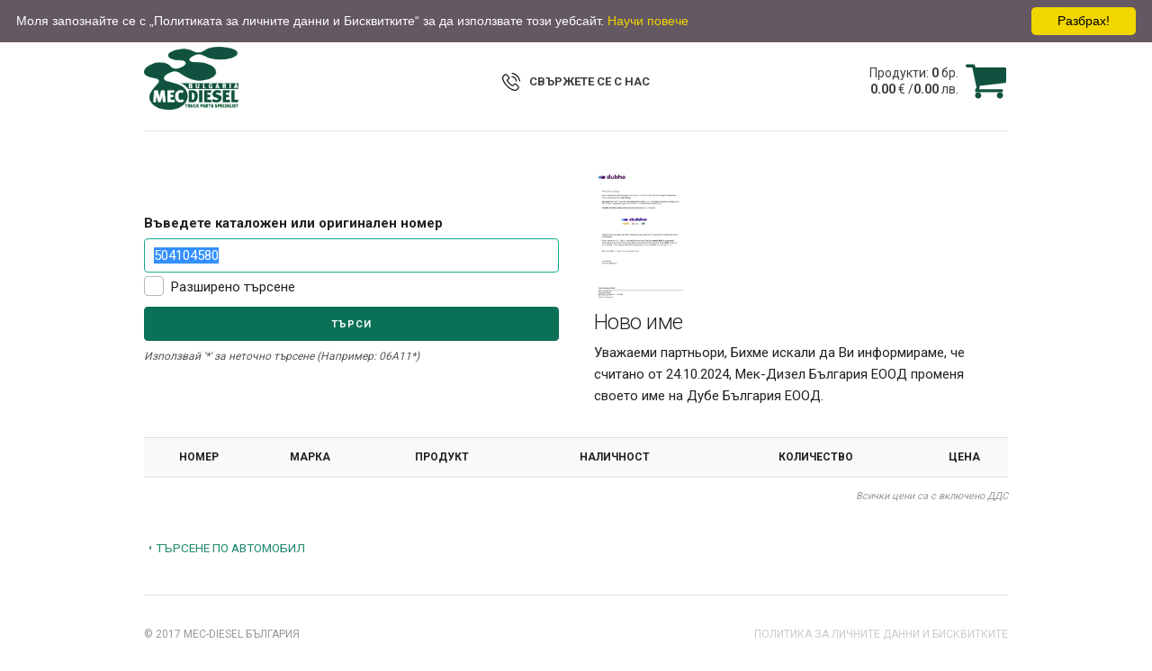

--- FILE ---
content_type: text/html;charset=UTF-8
request_url: https://webshop.mecdiesel.bg/istore/search.do;jsessionid=AE06029C27DDAD1640894940C38F70B8?n=504104580
body_size: 8946
content:
<!DOCTYPE html>

<html lang="bg">
<head>
  <meta charset="utf-8">
  <title>WEBSHOP MEC-DIESEL България ЕООД</title>
  <meta name="description" content="Каталог за авточасти на MEC-DIESEL - Търговия и продажби на едро">
  <meta name="keywords" content="Консумативи, резервни части, масла, двигатели и резервни части за тях, с приложение транспортни средства и идустриални агрегати">
  <meta name="viewport" content="width=device-width, initial-scale=1">
  <meta property="og:title" content="WEBSHOP MEC-DIESEL България ЕООД">
  <meta property="og:type" content="website">
  <meta property="og:url" content="http://webshop.mecdiesel.bg/istore/">
  <meta property="og:image" content="http://webshop.mecdiesel.bg/istore/images/logo.png">
  <meta property="og:description" content="Каталог за авточасти на MEC-DIESEL - Търговия и продажби на едро">
  <meta property="og:site_name" content="WEBSHOP MEC-DIESEL България ЕООД">
  <link rel="stylesheet" href="https://fonts.googleapis.com/css?family=Roboto:300,400,700">
  <link rel="stylesheet" href="/istore/css/style.css?v5.2"> 
  <link rel="icon" type="image/png" href="/istore/images/favicon.png">
  <script src="/istore/js/istore.js"></script>
  <script src="/istore/js/jquery.min.js"></script>
  <script src="/istore/js/owl.carousel.min.js"></script>
</head>      
<body>
<nav id="topNav">
  <div class="container rows">
    <div class="one-third column">
      <ul class="signing">
        <li><a href="/istore/search.do">Начало</a></li>
        <li>&nbsp;</li>
        <li><a href="http://www.mecdiesel.bg/bg/%D0%BA%D0%BE%D0%BD%D1%82%D0%B0%D0%BA%D1%82%D0%B8/"  target="_blank">Контакти</a></li>
        <li class="mobile-visibile"><a href="/istore/searchTree.do" title="">Търсене по автомобил</a></li>
        <li class="mobile-visibile"><a href="/istore/search.do" title="">Търсене по номер</a></li>
      </ul>
    </div>
    <div class="one-third column align-center languages">
      <ul>
        <li><a href="/istore/changeLocale.do?lang=bg"><img src="/istore/images/bg.png" alt="Български"><span>Български</span></a></li>
        <li><a href="/istore/changeLocale.do?lang=en"><img src="/istore/images/en.png" alt="English"><span>English</span></a></li>
      </ul>
    </div>
    <div class="one-third column align-right">
      <ul class="signing">
        <li><a href="/istore/logonNow.do">Вход</a></li>
        <li>&nbsp;</li>
        <li><a href="/istore/newRegistration.do">Регистрация</a></li>
      </ul>
    </div>
  </div>
  <button id="mobileButton">
    <span></span>
    <span></span>
    <span></span>
  </button>
</nav>
<div class="container">
<header id="header">
<div class="row repositioner">
  <div class="seven columns">
    <h1><a href="http://www.mecdiesel.bg/" id="logo"><img src="/istore/images/logo.png" alt="MEC-DIESEL"></a></h1>
    
  </div>
  <div class="five columns align-right">
    <a id="cart" class="cl" href="/istore/logonNow.do " title="" >
      <div id="basketList">
        <span>Продукти: <b>0</b> бр.</span>
        <span><b>0.00</b>&nbsp;€
          /<b>0.00</b>&nbsp;лв.</span>
        
      </div>
      <div class="icon" id="basketIco"></div>
    </a>
  </div>
</div>
<div class="align-center phone">
  <strong><a href="http://www.mecdiesel.bg/bg/%D0%BA%D0%BE%D0%BD%D1%82%D0%B0%D0%BA%D1%82%D0%B8/"  target="_blank" title=""><span class="call">СВЪРЖЕТЕ СЕ С НАС</span></a></strong>
</div>
   
</header>
<hr><main>

<div class="row">
    <section class="six columns">
      <form name="searchForm" id="searchForm" method="get" action="/istore/search.do;jsessionid=5CB686917583B58019026124E6A4AC06" onsubmit="showIndicator(this)">
        <label for="searchString">Въведете каталожен или оригинален номер</label>
        <input type="text" name="searchString" maxlength="50" value="504104580" id="searchString" class="u-full-width">
        <input type="checkbox" name="extendedSearch" value="on" id="extendedSearch"><label for="extendedSearch">Разширено търсене</label>
        <input  id="submitBtn" name="action" class="button-primary u-full-width" value="Търси" type="submit">
        <span id="loadIndicator" style="position:relative; display:block; background-size: 30px 30px; height:30px; width: 30px; float: right; top: -125px; margin-right:3px; z-index: 99;"></span>
        <em>Използвай '*' за неточно търсене (Например: 06A11*)</em>
      </form>
    </section>
    <section class="six columns" style="height: 300px;">
        <div class="owl-carousel" id="brandsCarousel">
          <div class="item brand"><a href="/istore/images/banner/24.jpg?1731914639065" target="_blank" >
            <img src="/istore/images/banner/24.jpg?1731914639065" alt="Ново име"></a>
            <h5>Ново име</h5>
            <p>Уважаеми партньори,
Бихме искали да Ви информираме, че считано от 24.10.2024, Мек-Дизел България ЕООД променя своето име на Дубе България ЕООД.</p>
          </div>
        </div>
    </section> 
  </div>
<script type="text/javascript">
    $("#searchString").select();    
    $('#brandsCarousel').owlCarousel({ 
        items: 1,
        loop: true,
        autoHeight: true,
        smartSpeed: 1500,
        autoplay: true,
        autoplayTimeout: 5000,
        autoplayHoverPause: true
    });
</script>
<div id="searchResult"></div>

<table class="u-full-width collapse-mobile" id="products">
<thead>
  <tr>
    <th class="num">Номер</th>
    <th class="brand">Марка</th>
    <th class="collapse-mobile">Продукт</th>
    <th class="collapse-mobile">Наличност</th>
    <th class="collapse-mobile">Количество</th>
    <th class="collapse-mobile">Цена</th>
    <th class="collapse-mobile"></th>
  </tr>
</thead>
<tbody>







</tbody><tfoot><tr><td colspan="8"><p class="dds">Всички цени са с включено ДДС</p></td></tr></tfoot>
</table>


<a href="/istore/searchTree.do" title="" class="searchDiff">Търсене по автомобил</a>
 </main>
<hr>
<footer id="footer">
  <p>&copy; 2017 MEC-DIESEL България</p>
  <a href="/istore/doc/Mec%20Diesel%20Bulgaria_GDPR_Policy.pdf" target="_blank"><span>Политика за личните данни и Бисквитките</span></a>
</footer>
</div>
<script src="/istore/js/main.js?v3.2"></script>

<script type="text/javascript" id="cookieinfo"
    src="/istore/js/cookieinfo.min.js"
	data-bg="#645862"
	data-fg="#FFFFFF"
	data-link="#F1D600"
	data-cookie="cookieinfo"
    data-position="top"
    data-text-align="left"
    data-moreinfo  ="/istore/doc/Mec%20Diesel%20Bulgaria_GDPR_Policy.pdf"
    data-linkmsg ="Научи повече"
    data-message="Моля запознайте се с „Политиката за личните данни и Бисквитките“ за да използвате този уебсайт."
    data-close-text="Разбрах!">
</script>
<script type="text/javascript">
var Tawk_API=Tawk_API||{}, Tawk_LoadStart=new Date();
    Tawk_API.onChatEnded = function(){document.cookie = '__tawkuuid=-1;domain=localhost;path=/;expires=Thu, 01 Jan 1970 00:00:00 UTC';window.location.reload();};
    (function(){var s1=document.createElement("script"),s0=document.getElementsByTagName("script")[0];
    s1.async=true;s1.src='https://embed.tawk.to/58c9026255c2fd09f88e076b/default';
    s1.charset='UTF-8';s1.setAttribute('crossorigin','*');s0.parentNode.insertBefore(s1,s0);})();

    (function(i,s,o,g,r,a,m){i['GoogleAnalyticsObject']=r;i[r]=i[r]||function(){
    (i[r].q=i[r].q||[]).push(arguments)},i[r].l=1*new Date();a=s.createElement(o),
    m=s.getElementsByTagName(o)[0];a.async=1;a.src=g;m.parentNode.insertBefore(a,m)
    })(window,document,'script','https://www.google-analytics.com/analytics.js','ga');
    ga('create', 'UA-98016481-1', 'auto');
    ga('send', 'pageview');
</script>


<script type="text/javascript">
    quantInit("quantRow");
    if (($(window).width()<800) || ($(window).height()<600)) scrollTo('#searchResult');
    $(function(){
         $('#extendedSearch').on('change',function(){
                if ($('#searchString').val().length > 3) {
                    $('#searchForm').submit();
                }
            });
        });

</script>
</body>
</html>